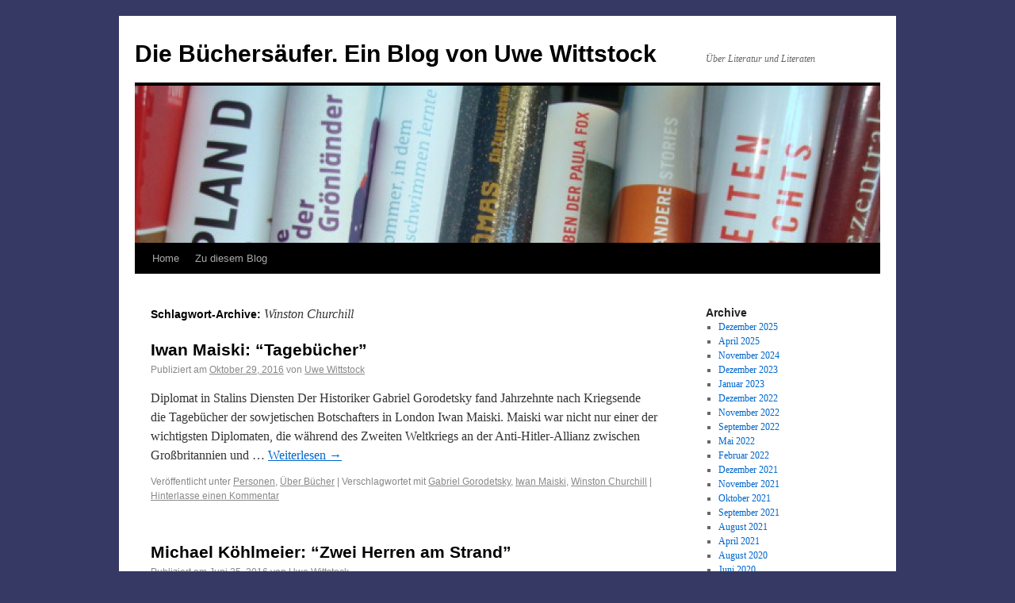

--- FILE ---
content_type: text/html; charset=UTF-8
request_url: http://blog.uwe-wittstock.de/?tag=winston-churchill
body_size: 28929
content:
<!DOCTYPE html>
<html lang="de-DE">
<head>
<meta charset="UTF-8" />
<title>Winston Churchill | Die Büchersäufer. Ein Blog von Uwe Wittstock</title>
<link rel="profile" href="http://gmpg.org/xfn/11" />
<link rel="stylesheet" type="text/css" media="all" href="http://blog.uwe-wittstock.de/wp-content/themes/twentyten/style.css" />
<link rel="pingback" href="http://blog.uwe-wittstock.de/xmlrpc.php" />
<link rel="alternate" type="application/rss+xml" title="Die Büchersäufer. Ein Blog von Uwe Wittstock &raquo; Feed" href="http://blog.uwe-wittstock.de/?feed=rss2" />
<link rel="alternate" type="application/rss+xml" title="Die Büchersäufer. Ein Blog von Uwe Wittstock &raquo; Kommentar-Feed" href="http://blog.uwe-wittstock.de/?feed=comments-rss2" />
<link rel="alternate" type="application/rss+xml" title="Die Büchersäufer. Ein Blog von Uwe Wittstock &raquo; Winston Churchill Schlagwort-Feed" href="http://blog.uwe-wittstock.de/?feed=rss2&#038;tag=winston-churchill" />
<link rel="EditURI" type="application/rsd+xml" title="RSD" href="http://blog.uwe-wittstock.de/xmlrpc.php?rsd" />
<link rel="wlwmanifest" type="application/wlwmanifest+xml" href="http://blog.uwe-wittstock.de/wp-includes/wlwmanifest.xml" /> 
<meta name="generator" content="WordPress 3.5" />
<style type="text/css" id="custom-background-css">
body.custom-background { background-color: #353964; }
</style>
</head>

<body class="archive tag tag-winston-churchill tag-478 custom-background">
<div id="wrapper" class="hfeed">
	<div id="header">
		<div id="masthead">
			<div id="branding" role="banner">
								<div id="site-title">
					<span>
						<a href="http://blog.uwe-wittstock.de/" title="Die Büchersäufer. Ein Blog von Uwe Wittstock" rel="home">Die Büchersäufer. Ein Blog von Uwe Wittstock</a>
					</span>
				</div>
				<div id="site-description">Über Literatur und Literaten</div>

										<img src="http://blog.uwe-wittstock.de/wp-content/uploads/2016/04/cropped-BuchBilder-020.jpg" width="940" height="198" alt="" />
								</div><!-- #branding -->

			<div id="access" role="navigation">
			  				<div class="skip-link screen-reader-text"><a href="#content" title="Springe zum Inhalt">Springe zum Inhalt</a></div>
								<div class="menu"><ul><li ><a href="http://blog.uwe-wittstock.de/" title="Home">Home</a></li><li class="page_item page-item-2"><a href="http://blog.uwe-wittstock.de/?page_id=2">Zu diesem Blog</a></li></ul></div>
			</div><!-- #access -->
		</div><!-- #masthead -->
	</div><!-- #header -->

	<div id="main">

		<div id="container">
			<div id="content" role="main">

				<h1 class="page-title">Schlagwort-Archive: <span>Winston Churchill</span></h1>






			<div id="post-2055" class="post-2055 post type-post status-publish format-standard hentry category-personen category-uber-bucher tag-gabriel-gorodetsky tag-iwan-maiski tag-winston-churchill">
			<h2 class="entry-title"><a href="http://blog.uwe-wittstock.de/?p=2055" title="Permalink zu Iwan Maiski: &#8220;Tagebücher&#8221;" rel="bookmark">Iwan Maiski: &#8220;Tagebücher&#8221;</a></h2>

			<div class="entry-meta">
				<span class="meta-prep meta-prep-author">Publiziert am</span> <a href="http://blog.uwe-wittstock.de/?p=2055" title="6:27 pm" rel="bookmark"><span class="entry-date">Oktober 29, 2016</span></a> <span class="meta-sep">von</span> <span class="author vcard"><a class="url fn n" href="http://blog.uwe-wittstock.de/?author=1" title="Zeige alle Beiträge von Uwe Wittstock">Uwe Wittstock</a></span>			</div><!-- .entry-meta -->

				<div class="entry-summary">
				<p>Diplomat in Stalins Diensten Der Historiker Gabriel Gorodetsky fand Jahrzehnte nach Kriegsende die Tagebücher der sowjetischen Botschafters in London Iwan Maiski. Maiski war nicht nur einer der wichtigsten Diplomaten, die während des Zweiten Weltkriegs an der Anti-Hitler-Allianz zwischen Großbritannien und &hellip; <a href="http://blog.uwe-wittstock.de/?p=2055">Weiterlesen <span class="meta-nav">&rarr;</span></a></p>
			</div><!-- .entry-summary -->
	
			<div class="entry-utility">
									<span class="cat-links">
						<span class="entry-utility-prep entry-utility-prep-cat-links">Veröffentlicht unter</span> <a href="http://blog.uwe-wittstock.de/?cat=3" title="Alle Beiträge in Personen ansehen" rel="category">Personen</a>, <a href="http://blog.uwe-wittstock.de/?cat=4" title="Alle Beiträge in Über Bücher ansehen" rel="category">Über Bücher</a>					</span>
					<span class="meta-sep">|</span>
													<span class="tag-links">
						<span class="entry-utility-prep entry-utility-prep-tag-links">Verschlagwortet mit</span> <a href="http://blog.uwe-wittstock.de/?tag=gabriel-gorodetsky" rel="tag">Gabriel Gorodetsky</a>, <a href="http://blog.uwe-wittstock.de/?tag=iwan-maiski" rel="tag">Iwan Maiski</a>, <a href="http://blog.uwe-wittstock.de/?tag=winston-churchill" rel="tag">Winston Churchill</a>					</span>
					<span class="meta-sep">|</span>
								<span class="comments-link"><a href="http://blog.uwe-wittstock.de/?p=2055#respond" title="Kommentiere Iwan Maiski: &#8220;Tagebücher&#8221;">Hinterlasse einen Kommentar</a></span>
							</div><!-- .entry-utility -->
		</div><!-- #post-## -->

		
	


			<div id="post-1806" class="post-1806 post type-post status-publish format-standard hentry category-personen category-uber-bucher tag-charlie-caplin tag-michael-kohlmeier tag-winston-churchill">
			<h2 class="entry-title"><a href="http://blog.uwe-wittstock.de/?p=1806" title="Permalink zu Michael Köhlmeier: &#8220;Zwei Herren am Strand&#8221;" rel="bookmark">Michael Köhlmeier: &#8220;Zwei Herren am Strand&#8221;</a></h2>

			<div class="entry-meta">
				<span class="meta-prep meta-prep-author">Publiziert am</span> <a href="http://blog.uwe-wittstock.de/?p=1806" title="4:58 pm" rel="bookmark"><span class="entry-date">Juni 25, 2016</span></a> <span class="meta-sep">von</span> <span class="author vcard"><a class="url fn n" href="http://blog.uwe-wittstock.de/?author=1" title="Zeige alle Beiträge von Uwe Wittstock">Uwe Wittstock</a></span>			</div><!-- .entry-meta -->

				<div class="entry-summary">
				<p>Zwei Genies in Not Der Tramp und der Premierminister: Michael Köhlmeier hat einen hinreißenden Roman über die ungewöhnliche Freundschaft zwischen Charlie Chaplin und Winston Churchill geschrieben. Die Handlung von &#8220;Zwei Herren am Strand&#8221; ist angesiedelt in der Halbwelt zwischen Fakten &hellip; <a href="http://blog.uwe-wittstock.de/?p=1806">Weiterlesen <span class="meta-nav">&rarr;</span></a></p>
			</div><!-- .entry-summary -->
	
			<div class="entry-utility">
									<span class="cat-links">
						<span class="entry-utility-prep entry-utility-prep-cat-links">Veröffentlicht unter</span> <a href="http://blog.uwe-wittstock.de/?cat=3" title="Alle Beiträge in Personen ansehen" rel="category">Personen</a>, <a href="http://blog.uwe-wittstock.de/?cat=4" title="Alle Beiträge in Über Bücher ansehen" rel="category">Über Bücher</a>					</span>
					<span class="meta-sep">|</span>
													<span class="tag-links">
						<span class="entry-utility-prep entry-utility-prep-tag-links">Verschlagwortet mit</span> <a href="http://blog.uwe-wittstock.de/?tag=charlie-caplin" rel="tag">Charlie Caplin</a>, <a href="http://blog.uwe-wittstock.de/?tag=michael-kohlmeier" rel="tag">Michael Köhlmeier</a>, <a href="http://blog.uwe-wittstock.de/?tag=winston-churchill" rel="tag">Winston Churchill</a>					</span>
					<span class="meta-sep">|</span>
								<span class="comments-link"><a href="http://blog.uwe-wittstock.de/?p=1806#respond" title="Kommentiere Michael Köhlmeier: &#8220;Zwei Herren am Strand&#8221;">Hinterlasse einen Kommentar</a></span>
							</div><!-- .entry-utility -->
		</div><!-- #post-## -->

		
	

			</div><!-- #content -->
		</div><!-- #container -->


		<div id="primary" class="widget-area" role="complementary">
			<ul class="xoxo">

<li id="archives-3" class="widget-container widget_archive"><h3 class="widget-title">Archive</h3>		<ul>
			<li><a href='http://blog.uwe-wittstock.de/?m=202512' title='Dezember 2025'>Dezember 2025</a></li>
	<li><a href='http://blog.uwe-wittstock.de/?m=202504' title='April 2025'>April 2025</a></li>
	<li><a href='http://blog.uwe-wittstock.de/?m=202411' title='November 2024'>November 2024</a></li>
	<li><a href='http://blog.uwe-wittstock.de/?m=202312' title='Dezember 2023'>Dezember 2023</a></li>
	<li><a href='http://blog.uwe-wittstock.de/?m=202301' title='Januar 2023'>Januar 2023</a></li>
	<li><a href='http://blog.uwe-wittstock.de/?m=202212' title='Dezember 2022'>Dezember 2022</a></li>
	<li><a href='http://blog.uwe-wittstock.de/?m=202211' title='November 2022'>November 2022</a></li>
	<li><a href='http://blog.uwe-wittstock.de/?m=202209' title='September 2022'>September 2022</a></li>
	<li><a href='http://blog.uwe-wittstock.de/?m=202205' title='Mai 2022'>Mai 2022</a></li>
	<li><a href='http://blog.uwe-wittstock.de/?m=202202' title='Februar 2022'>Februar 2022</a></li>
	<li><a href='http://blog.uwe-wittstock.de/?m=202112' title='Dezember 2021'>Dezember 2021</a></li>
	<li><a href='http://blog.uwe-wittstock.de/?m=202111' title='November 2021'>November 2021</a></li>
	<li><a href='http://blog.uwe-wittstock.de/?m=202110' title='Oktober 2021'>Oktober 2021</a></li>
	<li><a href='http://blog.uwe-wittstock.de/?m=202109' title='September 2021'>September 2021</a></li>
	<li><a href='http://blog.uwe-wittstock.de/?m=202108' title='August 2021'>August 2021</a></li>
	<li><a href='http://blog.uwe-wittstock.de/?m=202104' title='April 2021'>April 2021</a></li>
	<li><a href='http://blog.uwe-wittstock.de/?m=202008' title='August 2020'>August 2020</a></li>
	<li><a href='http://blog.uwe-wittstock.de/?m=202006' title='Juni 2020'>Juni 2020</a></li>
	<li><a href='http://blog.uwe-wittstock.de/?m=202003' title='März 2020'>März 2020</a></li>
	<li><a href='http://blog.uwe-wittstock.de/?m=202001' title='Januar 2020'>Januar 2020</a></li>
	<li><a href='http://blog.uwe-wittstock.de/?m=201812' title='Dezember 2018'>Dezember 2018</a></li>
	<li><a href='http://blog.uwe-wittstock.de/?m=201808' title='August 2018'>August 2018</a></li>
	<li><a href='http://blog.uwe-wittstock.de/?m=201805' title='Mai 2018'>Mai 2018</a></li>
	<li><a href='http://blog.uwe-wittstock.de/?m=201804' title='April 2018'>April 2018</a></li>
	<li><a href='http://blog.uwe-wittstock.de/?m=201801' title='Januar 2018'>Januar 2018</a></li>
	<li><a href='http://blog.uwe-wittstock.de/?m=201711' title='November 2017'>November 2017</a></li>
	<li><a href='http://blog.uwe-wittstock.de/?m=201710' title='Oktober 2017'>Oktober 2017</a></li>
	<li><a href='http://blog.uwe-wittstock.de/?m=201708' title='August 2017'>August 2017</a></li>
	<li><a href='http://blog.uwe-wittstock.de/?m=201707' title='Juli 2017'>Juli 2017</a></li>
	<li><a href='http://blog.uwe-wittstock.de/?m=201706' title='Juni 2017'>Juni 2017</a></li>
	<li><a href='http://blog.uwe-wittstock.de/?m=201705' title='Mai 2017'>Mai 2017</a></li>
	<li><a href='http://blog.uwe-wittstock.de/?m=201704' title='April 2017'>April 2017</a></li>
	<li><a href='http://blog.uwe-wittstock.de/?m=201703' title='März 2017'>März 2017</a></li>
	<li><a href='http://blog.uwe-wittstock.de/?m=201702' title='Februar 2017'>Februar 2017</a></li>
	<li><a href='http://blog.uwe-wittstock.de/?m=201701' title='Januar 2017'>Januar 2017</a></li>
	<li><a href='http://blog.uwe-wittstock.de/?m=201612' title='Dezember 2016'>Dezember 2016</a></li>
	<li><a href='http://blog.uwe-wittstock.de/?m=201611' title='November 2016'>November 2016</a></li>
	<li><a href='http://blog.uwe-wittstock.de/?m=201610' title='Oktober 2016'>Oktober 2016</a></li>
	<li><a href='http://blog.uwe-wittstock.de/?m=201609' title='September 2016'>September 2016</a></li>
	<li><a href='http://blog.uwe-wittstock.de/?m=201608' title='August 2016'>August 2016</a></li>
	<li><a href='http://blog.uwe-wittstock.de/?m=201607' title='Juli 2016'>Juli 2016</a></li>
	<li><a href='http://blog.uwe-wittstock.de/?m=201606' title='Juni 2016'>Juni 2016</a></li>
	<li><a href='http://blog.uwe-wittstock.de/?m=201605' title='Mai 2016'>Mai 2016</a></li>
	<li><a href='http://blog.uwe-wittstock.de/?m=201604' title='April 2016'>April 2016</a></li>
	<li><a href='http://blog.uwe-wittstock.de/?m=201603' title='März 2016'>März 2016</a></li>
	<li><a href='http://blog.uwe-wittstock.de/?m=201602' title='Februar 2016'>Februar 2016</a></li>
	<li><a href='http://blog.uwe-wittstock.de/?m=201601' title='Januar 2016'>Januar 2016</a></li>
	<li><a href='http://blog.uwe-wittstock.de/?m=201512' title='Dezember 2015'>Dezember 2015</a></li>
	<li><a href='http://blog.uwe-wittstock.de/?m=201511' title='November 2015'>November 2015</a></li>
	<li><a href='http://blog.uwe-wittstock.de/?m=201510' title='Oktober 2015'>Oktober 2015</a></li>
	<li><a href='http://blog.uwe-wittstock.de/?m=201509' title='September 2015'>September 2015</a></li>
	<li><a href='http://blog.uwe-wittstock.de/?m=201508' title='August 2015'>August 2015</a></li>
	<li><a href='http://blog.uwe-wittstock.de/?m=201507' title='Juli 2015'>Juli 2015</a></li>
	<li><a href='http://blog.uwe-wittstock.de/?m=201506' title='Juni 2015'>Juni 2015</a></li>
	<li><a href='http://blog.uwe-wittstock.de/?m=201505' title='Mai 2015'>Mai 2015</a></li>
	<li><a href='http://blog.uwe-wittstock.de/?m=201504' title='April 2015'>April 2015</a></li>
	<li><a href='http://blog.uwe-wittstock.de/?m=201503' title='März 2015'>März 2015</a></li>
	<li><a href='http://blog.uwe-wittstock.de/?m=201502' title='Februar 2015'>Februar 2015</a></li>
	<li><a href='http://blog.uwe-wittstock.de/?m=201501' title='Januar 2015'>Januar 2015</a></li>
	<li><a href='http://blog.uwe-wittstock.de/?m=201411' title='November 2014'>November 2014</a></li>
	<li><a href='http://blog.uwe-wittstock.de/?m=201410' title='Oktober 2014'>Oktober 2014</a></li>
	<li><a href='http://blog.uwe-wittstock.de/?m=201408' title='August 2014'>August 2014</a></li>
	<li><a href='http://blog.uwe-wittstock.de/?m=201405' title='Mai 2014'>Mai 2014</a></li>
	<li><a href='http://blog.uwe-wittstock.de/?m=201404' title='April 2014'>April 2014</a></li>
	<li><a href='http://blog.uwe-wittstock.de/?m=201403' title='März 2014'>März 2014</a></li>
	<li><a href='http://blog.uwe-wittstock.de/?m=201402' title='Februar 2014'>Februar 2014</a></li>
	<li><a href='http://blog.uwe-wittstock.de/?m=201401' title='Januar 2014'>Januar 2014</a></li>
	<li><a href='http://blog.uwe-wittstock.de/?m=201312' title='Dezember 2013'>Dezember 2013</a></li>
	<li><a href='http://blog.uwe-wittstock.de/?m=201311' title='November 2013'>November 2013</a></li>
	<li><a href='http://blog.uwe-wittstock.de/?m=201307' title='Juli 2013'>Juli 2013</a></li>
	<li><a href='http://blog.uwe-wittstock.de/?m=201305' title='Mai 2013'>Mai 2013</a></li>
	<li><a href='http://blog.uwe-wittstock.de/?m=201304' title='April 2013'>April 2013</a></li>
	<li><a href='http://blog.uwe-wittstock.de/?m=201303' title='März 2013'>März 2013</a></li>
	<li><a href='http://blog.uwe-wittstock.de/?m=201302' title='Februar 2013'>Februar 2013</a></li>
	<li><a href='http://blog.uwe-wittstock.de/?m=201301' title='Januar 2013'>Januar 2013</a></li>
	<li><a href='http://blog.uwe-wittstock.de/?m=201211' title='November 2012'>November 2012</a></li>
	<li><a href='http://blog.uwe-wittstock.de/?m=201210' title='Oktober 2012'>Oktober 2012</a></li>
	<li><a href='http://blog.uwe-wittstock.de/?m=201209' title='September 2012'>September 2012</a></li>
	<li><a href='http://blog.uwe-wittstock.de/?m=201208' title='August 2012'>August 2012</a></li>
	<li><a href='http://blog.uwe-wittstock.de/?m=201207' title='Juli 2012'>Juli 2012</a></li>
	<li><a href='http://blog.uwe-wittstock.de/?m=201206' title='Juni 2012'>Juni 2012</a></li>
	<li><a href='http://blog.uwe-wittstock.de/?m=201205' title='Mai 2012'>Mai 2012</a></li>
	<li><a href='http://blog.uwe-wittstock.de/?m=201204' title='April 2012'>April 2012</a></li>
	<li><a href='http://blog.uwe-wittstock.de/?m=201203' title='März 2012'>März 2012</a></li>
	<li><a href='http://blog.uwe-wittstock.de/?m=201110' title='Oktober 2011'>Oktober 2011</a></li>
	<li><a href='http://blog.uwe-wittstock.de/?m=201109' title='September 2011'>September 2011</a></li>
		</ul>
</li><li id="categories-3" class="widget-container widget_categories"><h3 class="widget-title">Kategorien</h3>		<ul>
	<li class="cat-item cat-item-323"><a href="http://blog.uwe-wittstock.de/?cat=323" title="Alle unter Berliner Buchbetriebs-Berichte abgelegten Beiträge ansehen">Berliner Buchbetriebs-Berichte</a>
</li>
	<li class="cat-item cat-item-354"><a href="http://blog.uwe-wittstock.de/?cat=354" title="Alle unter Buch &amp; Bar abgelegten Beiträge ansehen">Buch &amp; Bar</a>
</li>
	<li class="cat-item cat-item-617"><a href="http://blog.uwe-wittstock.de/?cat=617" title="Alle unter Bücher-Bar / Eine Kolumne abgelegten Beiträge ansehen">Bücher-Bar / Eine Kolumne</a>
</li>
	<li class="cat-item cat-item-5"><a href="http://blog.uwe-wittstock.de/?cat=5" title="Alle unter Buchmarkt abgelegten Beiträge ansehen">Buchmarkt</a>
</li>
	<li class="cat-item cat-item-146"><a href="http://blog.uwe-wittstock.de/?cat=146" title="Alle unter Geschmacksfragen abgelegten Beiträge ansehen">Geschmacksfragen</a>
</li>
	<li class="cat-item cat-item-220"><a href="http://blog.uwe-wittstock.de/?cat=220" title="Alle unter Klaglos in Klagenfurt. Eine Kurzzeit-Kolumne abgelegten Beiträge ansehen">Klaglos in Klagenfurt. Eine Kurzzeit-Kolumne</a>
</li>
	<li class="cat-item cat-item-58"><a href="http://blog.uwe-wittstock.de/?cat=58" title="Alle unter Musik beim Lesen abgelegten Beiträge ansehen">Musik beim Lesen</a>
</li>
	<li class="cat-item cat-item-67"><a href="http://blog.uwe-wittstock.de/?cat=67" title="Alle unter Ortsbesichtigung. Atlas der Autoren abgelegten Beiträge ansehen">Ortsbesichtigung. Atlas der Autoren</a>
</li>
	<li class="cat-item cat-item-3"><a href="http://blog.uwe-wittstock.de/?cat=3" title="Alle unter Personen abgelegten Beiträge ansehen">Personen</a>
</li>
	<li class="cat-item cat-item-290"><a href="http://blog.uwe-wittstock.de/?cat=290" title="Alle unter Poesie abgelegten Beiträge ansehen">Poesie</a>
</li>
	<li class="cat-item cat-item-4"><a href="http://blog.uwe-wittstock.de/?cat=4" title="Alle unter Über Bücher abgelegten Beiträge ansehen">Über Bücher</a>
</li>
	<li class="cat-item cat-item-282"><a href="http://blog.uwe-wittstock.de/?cat=282" title="Alle unter Über Sprache abgelegten Beiträge ansehen">Über Sprache</a>
</li>
	<li class="cat-item cat-item-1"><a href="http://blog.uwe-wittstock.de/?cat=1" title="Alle unter Uncategorized abgelegten Beiträge ansehen">Uncategorized</a>
</li>
		</ul>
</li><li id="meta-5" class="widget-container widget_meta"><h3 class="widget-title">Meta</h3>			<ul>
						<li><a href="http://blog.uwe-wittstock.de/wp-login.php">Anmelden</a></li>
			<li><a href="http://blog.uwe-wittstock.de/?feed=rss2" title="Abonniere diese Website mit RSS 2.0">Beitrags-Feed (<abbr title="Really Simple Syndication">RSS</abbr>)</a></li>
			<li><a href="http://blog.uwe-wittstock.de/?feed=comments-rss2" title="Die neuesten Kommentare zu allen Beiträgen als RSS">Kommentare als <abbr title="Really Simple Syndication">RSS</abbr></a></li>
			<li><a href="http://wordpress.org/" title="Powered by WordPress, state-of-the-art semantic personal publishing platform.">WordPress.org</a></li>
						</ul>
</li>			</ul>
		</div><!-- #primary .widget-area -->

	</div><!-- #main -->

	<div id="footer" role="contentinfo">
		<div id="colophon">



			<div id="footer-widget-area" role="complementary">

				<div id="first" class="widget-area">
					<ul class="xoxo">
						<li id="tag_cloud-3" class="widget-container widget_tag_cloud"><h3 class="widget-title">Schlagwörter</h3><div class="tagcloud"><a href='http://blog.uwe-wittstock.de/?tag=arno-schmidt' class='tag-link-249' title='3 Themen' style='font-size: 8pt;'>Arno Schmidt</a>
<a href='http://blog.uwe-wittstock.de/?tag=bertolt-brecht' class='tag-link-250' title='3 Themen' style='font-size: 8pt;'>Bertolt Brecht</a>
<a href='http://blog.uwe-wittstock.de/?tag=christoph-ransmayr' class='tag-link-454' title='3 Themen' style='font-size: 8pt;'>Christoph Ransmayr</a>
<a href='http://blog.uwe-wittstock.de/?tag=daniel-kehlmann' class='tag-link-309' title='3 Themen' style='font-size: 8pt;'>Daniel Kehlmann</a>
<a href='http://blog.uwe-wittstock.de/?tag=e-l-james' class='tag-link-238' title='3 Themen' style='font-size: 8pt;'>E.L. James</a>
<a href='http://blog.uwe-wittstock.de/?tag=ernest-hemingway' class='tag-link-49' title='4 Themen' style='font-size: 10.413793103448pt;'>Ernest Hemingway</a>
<a href='http://blog.uwe-wittstock.de/?tag=eugen-ruge' class='tag-link-25' title='5 Themen' style='font-size: 12.344827586207pt;'>Eugen Ruge</a>
<a href='http://blog.uwe-wittstock.de/?tag=f-scott-fitzgerald' class='tag-link-383' title='4 Themen' style='font-size: 10.413793103448pt;'>F. Scott Fitzgerald</a>
<a href='http://blog.uwe-wittstock.de/?tag=f-w-bernstein' class='tag-link-254' title='3 Themen' style='font-size: 8pt;'>F.W. Bernstein</a>
<a href='http://blog.uwe-wittstock.de/?tag=ferdinand-von-schirach' class='tag-link-47' title='4 Themen' style='font-size: 10.413793103448pt;'>Ferdinand von Schirach</a>
<a href='http://blog.uwe-wittstock.de/?tag=franz-kafka' class='tag-link-116' title='5 Themen' style='font-size: 12.344827586207pt;'>Franz Kafka</a>
<a href='http://blog.uwe-wittstock.de/?tag=friedrich-schiller' class='tag-link-95' title='6 Themen' style='font-size: 14.034482758621pt;'>Friedrich Schiller</a>
<a href='http://blog.uwe-wittstock.de/?tag=gottfried-benn' class='tag-link-113' title='5 Themen' style='font-size: 12.344827586207pt;'>Gottfried Benn</a>
<a href='http://blog.uwe-wittstock.de/?tag=gruppe-47' class='tag-link-42' title='4 Themen' style='font-size: 10.413793103448pt;'>Gruppe 47</a>
<a href='http://blog.uwe-wittstock.de/?tag=gunter-grass' class='tag-link-140' title='12 Themen' style='font-size: 20.310344827586pt;'>Günter Grass</a>
<a href='http://blog.uwe-wittstock.de/?tag=hans-magnus-enzensberger' class='tag-link-267' title='5 Themen' style='font-size: 12.344827586207pt;'>Hans Magnus Enzensberger</a>
<a href='http://blog.uwe-wittstock.de/?tag=heinrich-boll' class='tag-link-68' title='5 Themen' style='font-size: 12.344827586207pt;'>Heinrich Böll</a>
<a href='http://blog.uwe-wittstock.de/?tag=heinrich-heine' class='tag-link-425' title='3 Themen' style='font-size: 8pt;'>Heinrich Heine</a>
<a href='http://blog.uwe-wittstock.de/?tag=heinrich-von-kleist' class='tag-link-173' title='4 Themen' style='font-size: 10.413793103448pt;'>Heinrich von Kleist</a>
<a href='http://blog.uwe-wittstock.de/?tag=ijoma-mangold' class='tag-link-223' title='3 Themen' style='font-size: 8pt;'>Ijoma Mangold</a>
<a href='http://blog.uwe-wittstock.de/?tag=ingeborg-bachmann' class='tag-link-163' title='3 Themen' style='font-size: 8pt;'>Ingeborg Bachmann</a>
<a href='http://blog.uwe-wittstock.de/?tag=inger-maria-mahlke' class='tag-link-221' title='3 Themen' style='font-size: 8pt;'>Inger-Maria Mahlke</a>
<a href='http://blog.uwe-wittstock.de/?tag=jean-paul-sartre' class='tag-link-202' title='3 Themen' style='font-size: 8pt;'>Jean-Paul Sartre</a>
<a href='http://blog.uwe-wittstock.de/?tag=john-f-kennedy' class='tag-link-558' title='3 Themen' style='font-size: 8pt;'>John F. Kennedy</a>
<a href='http://blog.uwe-wittstock.de/?tag=judith-herrmann' class='tag-link-325' title='3 Themen' style='font-size: 8pt;'>Judith Herrmann</a>
<a href='http://blog.uwe-wittstock.de/?tag=karl-kraus' class='tag-link-126' title='3 Themen' style='font-size: 8pt;'>Karl Kraus</a>
<a href='http://blog.uwe-wittstock.de/?tag=karl-marx' class='tag-link-445' title='5 Themen' style='font-size: 12.344827586207pt;'>Karl Marx</a>
<a href='http://blog.uwe-wittstock.de/?tag=kathrin-passig' class='tag-link-217' title='3 Themen' style='font-size: 8pt;'>Kathrin Passig</a>
<a href='http://blog.uwe-wittstock.de/?tag=marcel-reich-ranicki' class='tag-link-90' title='14 Themen' style='font-size: 22pt;'>Marcel Reich-Ranicki</a>
<a href='http://blog.uwe-wittstock.de/?tag=martin-mosebach' class='tag-link-334' title='3 Themen' style='font-size: 8pt;'>Martin Mosebach</a>
<a href='http://blog.uwe-wittstock.de/?tag=martin-walser' class='tag-link-166' title='4 Themen' style='font-size: 10.413793103448pt;'>Martin Walser</a>
<a href='http://blog.uwe-wittstock.de/?tag=max-frisch' class='tag-link-141' title='5 Themen' style='font-size: 12.344827586207pt;'>Max Frisch</a>
<a href='http://blog.uwe-wittstock.de/?tag=maxim-biller' class='tag-link-40' title='6 Themen' style='font-size: 14.034482758621pt;'>Maxim Biller</a>
<a href='http://blog.uwe-wittstock.de/?tag=rainer-maria-rilke' class='tag-link-387' title='3 Themen' style='font-size: 8pt;'>Rainer Maria Rilke</a>
<a href='http://blog.uwe-wittstock.de/?tag=raymond-chandler' class='tag-link-301' title='3 Themen' style='font-size: 8pt;'>Raymond Chandler</a>
<a href='http://blog.uwe-wittstock.de/?tag=robert-gernhardt' class='tag-link-244' title='4 Themen' style='font-size: 10.413793103448pt;'>Robert Gernhardt</a>
<a href='http://blog.uwe-wittstock.de/?tag=siegfried-lenz' class='tag-link-177' title='3 Themen' style='font-size: 8pt;'>Siegfried Lenz</a>
<a href='http://blog.uwe-wittstock.de/?tag=siegfried-unseld' class='tag-link-123' title='3 Themen' style='font-size: 8pt;'>Siegfried Unseld</a>
<a href='http://blog.uwe-wittstock.de/?tag=sigmund-freud' class='tag-link-112' title='4 Themen' style='font-size: 10.413793103448pt;'>Sigmund Freud</a>
<a href='http://blog.uwe-wittstock.de/?tag=thomas-mann' class='tag-link-160' title='3 Themen' style='font-size: 8pt;'>Thomas Mann</a>
<a href='http://blog.uwe-wittstock.de/?tag=umberto-eco' class='tag-link-145' title='5 Themen' style='font-size: 12.344827586207pt;'>Umberto Eco</a>
<a href='http://blog.uwe-wittstock.de/?tag=walter-benjamin' class='tag-link-143' title='3 Themen' style='font-size: 8pt;'>Walter Benjamin</a>
<a href='http://blog.uwe-wittstock.de/?tag=william-shakespeare' class='tag-link-157' title='4 Themen' style='font-size: 10.413793103448pt;'>William Shakespeare</a>
<a href='http://blog.uwe-wittstock.de/?tag=willy-brandt' class='tag-link-463' title='3 Themen' style='font-size: 8pt;'>Willy Brandt</a>
<a href='http://blog.uwe-wittstock.de/?tag=wolfgang-herrndorf' class='tag-link-41' title='4 Themen' style='font-size: 10.413793103448pt;'>Wolfgang Herrndorf</a></div>
</li><li id="calendar-3" class="widget-container widget_calendar"><div id="calendar_wrap"><table id="wp-calendar">
	<caption>Januar 2026</caption>
	<thead>
	<tr>
		<th scope="col" title="Montag">M</th>
		<th scope="col" title="Dienstag">D</th>
		<th scope="col" title="Mittwoch">M</th>
		<th scope="col" title="Donnerstag">D</th>
		<th scope="col" title="Freitag">F</th>
		<th scope="col" title="Samstag">S</th>
		<th scope="col" title="Sonntag">S</th>
	</tr>
	</thead>

	<tfoot>
	<tr>
		<td colspan="3" id="prev"><a href="http://blog.uwe-wittstock.de/?m=202512" title="Zeige Beiträge für Dezember 2025">&laquo; Dez</a></td>
		<td class="pad">&nbsp;</td>
		<td colspan="3" id="next" class="pad">&nbsp;</td>
	</tr>
	</tfoot>

	<tbody>
	<tr>
		<td colspan="3" class="pad">&nbsp;</td><td>1</td><td>2</td><td>3</td><td>4</td>
	</tr>
	<tr>
		<td>5</td><td>6</td><td>7</td><td>8</td><td>9</td><td>10</td><td>11</td>
	</tr>
	<tr>
		<td>12</td><td>13</td><td>14</td><td>15</td><td>16</td><td>17</td><td>18</td>
	</tr>
	<tr>
		<td>19</td><td>20</td><td id="today">21</td><td>22</td><td>23</td><td>24</td><td>25</td>
	</tr>
	<tr>
		<td>26</td><td>27</td><td>28</td><td>29</td><td>30</td><td>31</td>
		<td class="pad" colspan="1">&nbsp;</td>
	</tr>
	</tbody>
	</table></div></li>					</ul>
				</div><!-- #first .widget-area -->




			</div><!-- #footer-widget-area -->

			<div id="site-info">
				<a href="http://blog.uwe-wittstock.de/" title="Die Büchersäufer. Ein Blog von Uwe Wittstock" rel="home">
					Die Büchersäufer. Ein Blog von Uwe Wittstock				</a>
			</div><!-- #site-info -->

			<div id="site-generator">
								<a href="http://wordpress.org/" title="Semantic Personal Publishing Platform" rel="generator">Proudly powered by WordPress.</a>
			</div><!-- #site-generator -->

		</div><!-- #colophon -->
	</div><!-- #footer -->

</div><!-- #wrapper -->

</body>
</html>
